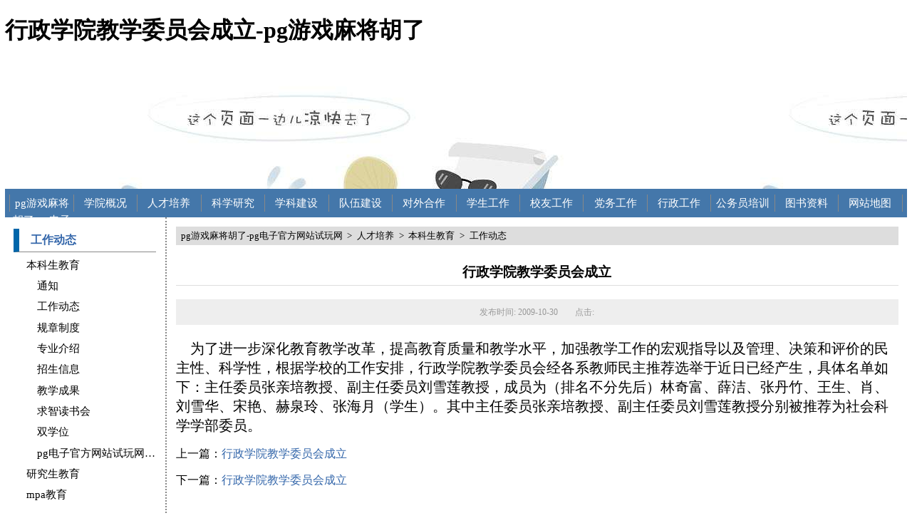

--- FILE ---
content_type: text/html
request_url: https://www.finlabng.com/i1038/10914.html
body_size: 2444
content:
<!doctype html>
<html><head><meta charset="utf-8"><link rel="shortcut icon" href="/favicon.ico" type="image/x-icon"><meta name="applicable-device" content="pc,mobile"><meta name="viewport" content="initial-scale=1, maximum-scale=1, minimum-scale=1, user-scalable=no"><meta name="HandheldFriendly" content="true"><meta name="MobileOptimized" content="width"><script src="/templets/tj.js" language="JavaScript"></script><meta author="f58cms"></head><body><h1>行政学院教学委员会成立-pg游戏麻将胡了</h1>﻿
  
  <title>行政学院教学委员会成立-pg游戏麻将胡了</title><meta name="keywords" content="吉林大学行政学院,工作动态,行政学院教学委员会成立">
<meta name="description" content="为了进一步深化教育教学改革，提高教育质量和教学水平，加强教学工作的宏观指导以及管理、决策和评价的民主性、科学性，根据学校的工作安排，行政学院教学委员会经各系教师民主推荐选举于近日已经产生，具体名单如下...">
  <style>
.mcontent{font-size:11pt;}
.mcontent .ti{font-size:14pt;line-height:2em;border-bottom:1px solid #ddd;margin:1em 0 1em 0;text-align:center;}
.mcontent p{text-indent:2em;}
.mcontent .rq_djs{height: 3em;line-height: 3em;text-align: center; font-size: 9pt;color: #999;margin-top: 10px;margin-bottom: 20px;background-color: #eee;}
.mcontent .rq_djs span{padding:0 1em 0 1em;}
.mcontent a,.up_down a{color:#36a;text-decoration:none;}
.mcontent a:hover,.up_down a:hover{color:#ff0;background-color:#6af;}
.cp_pic{clear:both;float:right;margin:1em;border:none;width:30%;}
  </style>
<link rel="stylesheet" type="text/css" href="/uploads/css/c/c.css">
<link rel="stylesheet" type="text/css" href="/uploads/css/_sitegray/_sitegray_d.css">
<link rel="stylesheet" type="text/css" href="/uploads/css/conts.vsb.css">

  <div class="body">
    <div class=" top"></div>
    <div class="nav nav1"><div class="navitem1"><a href="/" title="pg游戏麻将胡了-pg电子官方网站试玩网">pg游戏麻将胡了-pg电子官方网站试玩网</a></div>
<div class="navitem"><a href="/xygk/xyjj.html">学院概况</a></div>
<div class="navitem"><a href="/rbksjy/tz.html">人才培养</a></div>
<div class="navitem"><a href="/kxyj/tz.html">科学研究</a></div>
<div class="navitem"><a href="/xkjs/tz.html">学科建设</a></div>
<div class="navitem"><a href="/dwjs.html">队伍建设</a></div>
<div class="navitem"><a href="/dwjl/jlhd.html">对外合作</a></div>
<div class="navitem"><a href="/xsgz/tz.html">学生工作</a></div>
<div class="navitem"><a href="/xygz/xyzx.html">校友工作</a></div>
<div class="navitem"><a href="/dwgz/zzjg.html">党务工作</a></div>
<div class="navitem"><a href="/xzgz/tz.html">行政工作</a></div>
<div class="navitem"><a href="/gwypx/zxjj.html">公务员培训</a></div>
<div class="navitem"><a href="/tszl.html">图书资料</a></div>
<div class="navitem"><a href="/wzdt.html">网站地图</a></div>
</div>
    <div class="main">
      <div class="row">
        <div class="fix" style="width:200px;height:auto;">
            <div class="subbar flexbar">
                <div class="c1">
工作动态</div>
            </div>
            <div class="subnav">    
            
    
    
            
            
    
 
 
 
    
    <div class="itm i1 "><a href="/rbksjy/tz.html">本科生教育</a></div>
           
    
    <div class="itm i2 "><a href="/rbksjy/tz.html">通知</a></div>
    
            
           
    
    <div class="itm i2 fo"><a href="/rbksjy/gzdt.html">工作动态</a></div>
    
            
           
    
    <div class="itm i2 "><a href="/rbksjy/gzzd.html">规章制度</a></div>
    
            
           
    
    <div class="itm i2 "><a href="/rbksjy/zyjs.html">专业介绍</a></div>
    
            
           
    
    <div class="itm i2 "><a href="/rbksjy/zsxx.html">招生信息</a></div>
    
            
           
    
    <div class="itm i2 "><a href="/rbksjy/jxcg.html">教学成果</a></div>
    
            
           
    
    <div class="itm i2 "><a href="/rbksjy/qzdsh.html">求智读书会</a></div>
    
            
           
    
    <div class="itm i2 "><a href="/rbksjy/sxw.html">双学位</a></div>
    
            
           
    
    <div class="itm i2 "><a href="/rbksjy/lxfs.html">pg电子官方网站试玩网的联系方式</a></div>
    
            
    
    
    <div class="itm i1 "><a href="/ryjsjy/tz.html">研究生教育</a></div>
    
    
    <div class="itm i1 "><a href="/rmpajy/mpajj1.html">mpa教育</a></div>
    
</div>
            
        </div>
        <div class="flex" style="border-left:2px dotted #888;min-height:400pt;">
            <div class="pos"><a href="/" title="pg游戏麻将胡了-pg电子官方网站试玩网">pg游戏麻将胡了-pg电子官方网站试玩网</a>&gt;<a href="/rbksjy/tz.html">人才培养</a>&gt;<a href="/rbksjy/tz.html">本科生教育</a>&gt;<a href="/rbksjy/gzdt.html">工作动态</a></div>
            <div class="mcontent">
<form name="_newscontent_fromname">
<h2 class="ti">行政学院教学委员会成立</h2>
<div class="rq_djs"><span>发布时间: 2009-10-30</span><span>点击:</span></div>
    
<div id="vsb_content" class="content_zw">
       
        <div class="v_news_content">
<font color="#000000"><span style="font-size: 15pt; font-family: 宋体; mso-font-kerning: 1.0pt; mso-ascii-font-family: 'times new roman'; mso-hansi-font-family: 'times new roman'; mso-bidi-font-family: 'times new roman'; mso-ansi-language: en-us; mso-fareast-language: zh-cn; mso-bidi-language: ar-sa">&nbsp;&nbsp;&nbsp; 为了进一步深化教育教学改革，提高教育质量和教学水平，加强教学工作的宏观指导以及管理、决策和评价的民主性、科学性，根据学校的工作安排，行政学院教学委员会经各系教师民主推荐选举于近日已经产生，具体名单如下：主任委员<!--?xml:namespace prefix="st1" ns="urn:schemas-microsoft-com:office:smarttags" /--><st1:personname w:st="on" productid="张亲培">张亲培</st1:personname>教授、副主任委员<st1:personname w:st="on" productid="刘雪莲">刘雪莲</st1:personname>教授，成员为（排名不分先后）</span><span style="font-size: 15pt; font-family: 宋体; mso-font-kerning: 1.0pt; mso-bidi-font-family: 'times new roman'; mso-ansi-language: en-us; mso-fareast-language: zh-cn; mso-bidi-language: ar-sa">林奇富、薛洁、张丹竹、王生、肖</span><span style="font-size: 15pt; font-family: 宋体; mso-font-kerning: 1.0pt; mso-ascii-font-family: 'times new roman'; mso-hansi-font-family: 'times new roman'; mso-bidi-font-family: 'times new roman'; mso-ansi-language: en-us; mso-fareast-language: zh-cn; mso-bidi-language: ar-sa">、</span><span style="font-size: 15pt; font-family: 宋体; mso-font-kerning: 1.0pt; mso-bidi-font-family: 'times new roman'; mso-ansi-language: en-us; mso-fareast-language: zh-cn; mso-bidi-language: ar-sa">刘雪华、宋艳、赫泉玲、张海月（学生）。其中</span><span style="font-size: 15pt; font-family: 宋体; mso-font-kerning: 1.0pt; mso-ascii-font-family: 'times new roman'; mso-hansi-font-family: 'times new roman'; mso-bidi-font-family: 'times new roman'; mso-ansi-language: en-us; mso-fareast-language: zh-cn; mso-bidi-language: ar-sa">主任委员<st1:personname w:st="on" productid="张亲培">张亲培</st1:personname>教授、副主任委员<st1:personname w:st="on" productid="刘雪莲">刘雪莲</st1:personname>教授分别被推荐为社会科学学部委员。</span></font></div>
</div>
</form></div>
<div id="div_vote_id"></div>
    
<div class="up_down">
    <p class="up">
        上一篇：<a href="/i1038/10916.html">行政学院教学委员会成立</a>
    </p>
    <p class="up">    
        下一篇：<a href="/i1038/10916.html">行政学院教学委员会成立</a>
    </p>
</div>
</div>
        </div>
      </div>
    </div>
    <div class="bottom">
      <div>
        <p>pg游戏麻将胡了 copyright© 吉林大学行政学院 pg游戏麻将胡了的版权所有</p>
        <p>通信地址：中国吉林省长春市前进大街2699号吉林大学行政学院(邮编:130012)</p>
        <p>办公地点：吉林大学前卫校区东荣大厦a座5层、12层</p>
      </div>
    </div>
  
    <div class="end">
        <div><span>访问计数：</span>   
</div>
    </div>

<div><a href="/sitemap.xml">网站地图</a></div></body></html>

--- FILE ---
content_type: text/css
request_url: https://www.finlabng.com/uploads/css/c/c.css
body_size: 1079
content:
.body{max-width:1280px;min-width:960px;margin:auto;}
body{margin:5pt;padding:0;font-family:"微软雅黑 宋体";}
div ul {margin:0;padding:0;}
li{list-style-type:none;}
.top{height:120pt;background-image:url(/uploads/image/i/topbg.jpg); display:flex; align-items:center;justify-content:left;position:relative;}
.toplinks{position:absolute;right:40px;top:8px;width:240px;text-align:center;display:flex;}
.toplinks a{font-size:11pt;color:#fff;text-decoration: none;line-height:20pt;padding:0 1em 0 1em;border-style:none solid none solid;border-width:1px;border-color:#aaa;background-color:rgba(0,51,120,0.3);flex:1;}
.toplinks a:hover{background-color:#037;color:#fea;}
.search{position:absolute;right:40px;bottom:30px;width:200px;text-align:right;}
#logo{margin-left:10%;width:120px;}

.nav1{background-color:#36a;}
.nav{height:20pt;padding:5pt;display:flex; align-items:center;justify-content:center;background-color:#47a;}
.nav div{flex:1;text-align:center;font-size:11pt;border-style:none solid none none;border-width:1px;border-color:#888;color:#fff;height:18pt;}
.nav .navitem1{border-style:none solid none solid;}
.nav a{color:#fff;display:block;width:100%;height:100%;text-decoration: none;line-height:18pt;}
.nav a:hover{background-color:#037;color:#fea;}

.slidebox1{max-height:400px;}

.bottom{height:80pt;display:flex;align-items:center;justify-content:center;background-color:#47a;color:#fff;overflow:hidden;}
.bottom p{font-size:10pt; margin:2pt;}
.end{display:flex;align-items:center;justify-content:center;background-color:#fff;color:#aaa;flex-direction: column;}
.row{display:flex;}
.fix{width:300pt;height:200pt;padding:0.8em;}
.flex{flex:1;padding:0.8em;}

.flexbar{display:flex;}
.flexbar .c1{flex:1;}
.flexbar .c2{padding:0 0.5em 0 0.5em;}
.subtitle{font-size:12pt;height:2.5em;align-items: center;}
.subtitle .c1{border-bottom:1px solid #888;color:#36a;font-weight:bold;background: url(/uploads/image/i/lm01.png) no-repeat left center; padding-left:3em;line-height:2.5em;}
.subtitle .c2{border-bottom:4px solid #36a;line-height:2.5em;}
.subtitle .c2 a{font-size:12pt;height:2.5em;color:#000;text-decoration:none;}

.listline{font-size:11pt;height:24pt;align-items: bottom;}
.listline .c1{border-bottom:2px dotted #ccc;white-space:nowrap;overflow: hidden;text-overflow: ellipsis;width:0;line-height:24pt;}
.listline .c2{border-bottom:2px solid #aaa;white-space:nowrap;overflow: hidden;font-size:9pt;line-height:24pt;}
.listline a{color:#000;text-decoration:none;}
.listline a:hover{padding-left:0.2em;color:#05a;}


.search .input{width:150px;background-color:rgba(255 255 255 / 44%);border-color: rgb(197 197 197 / 44%);}



/*********list**********/
.subbar{width:100&;font-size: 12pt;height: 2.5em;align-items: center;}
.subbar .c1{border-bottom: 1px solid #888;border-left: 0.5em solid #06a;color: #36a;font-weight: bold;padding-left: 1em;line-height: 2em;white-space:nowrap;overflow: hidden;text-overflow: ellipsis;}

.pos{font-size:10pt;background-color:#ddd;height:2em;line-height:2em;}
.pos a{text-decoration:none;color:#000;padding:0 0.5em 0 0.5em;}
.pos a:hover{color:#ffa;background-color:#36a;}

.subnav .itm{font-size:11pt;height:2em;line-height:2em;white-space:nowrap;overflow: hidden;text-overflow: ellipsis;}
.subnav .itm a{text-decoration:none;color:#000;padding:0 0.5em 0 1.2em;}}
.subnav .itm a:hover{color:#ffa;background-color:#36a;}
.subnav .i2{margin-left:1em;}
.subnav .i3{margin-left:2em;}
.subnav .i4{margin-left:3em;}
.subnav .i5{margin-left:4em;}
/*.subnav .fo{border-left-style:dotted;}*/
.subnav .fo{background:  no-repeat; background-position: left center; background-size:1em 1em;}

.altlinks{margin:8px 0 8px 0;}
.altlinks a{font-size:11pt;color:#fff;text-decoration: none;line-height:20pt;padding:0 1em 0 1em;border-style:none solid none solid;border-width:1px;border-color:#aaa;margin:5px;;background-color:rgba(0,51,120,0.3);}
.altlinks a:hover{background-color:#037;color:#fea;}